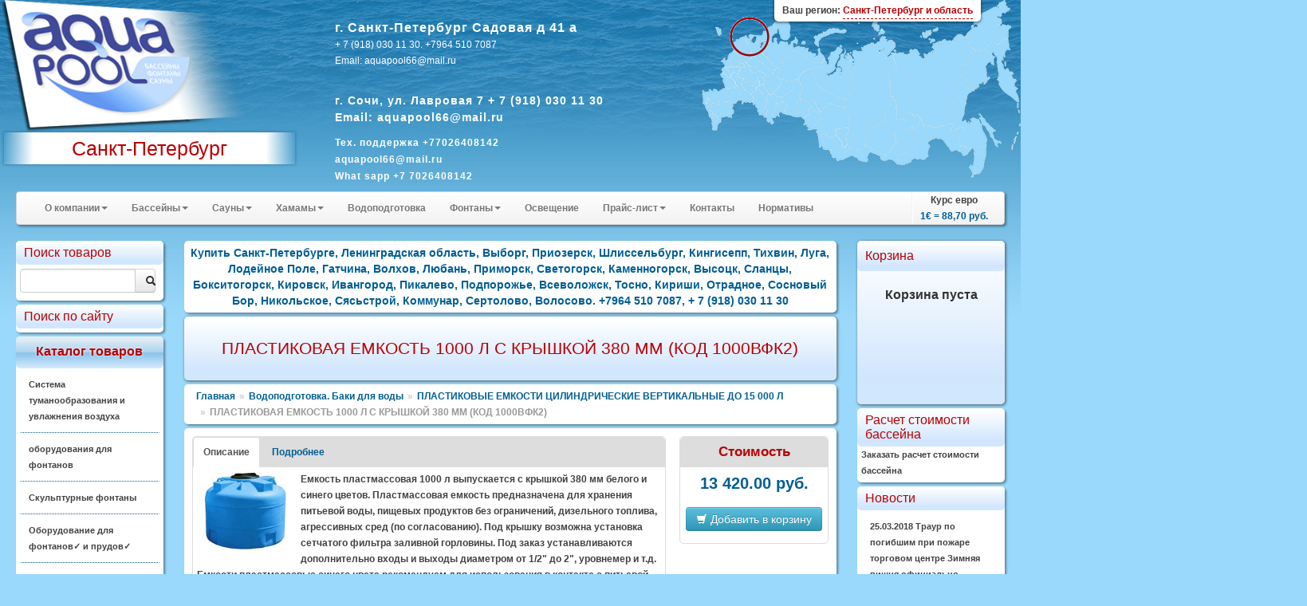

--- FILE ---
content_type: text/html; charset=windows-1251
request_url: https://aquapool98.ru/catalogue/?id=34447
body_size: 21400
content:
<!DOCTYPE HTML>
<html> 
	<head>
		<meta http-equiv="Content-Type" content="text/html; charset=windows-1251">
		<title>ПЛАСТИКОВАЯ ЕМКОСТЬ 1000 Л С КРЫШКОЙ 380 ММ (КОД 1000ВФК2) - Купить Санкт-Петербурге, Ленинградская область, Выборг, Приозерск, Шлиссельбург, Кингисепп, Тихвин, Луга, Лодейное Поле, Гатчина, Волхов, Любань, Приморск, Светогорск, Каменногорск, Высоцк, Сланцы, Бокситогорск, Кировск, Ивангород, Пикалево, Подпорожье, Всеволожск, Тосно, Кириши, Отрадное, Сосновый Бор, Никольское, Сясьстрой, Коммунар, Сертолово, Волосово.   +7964 510 7087, + 7 (918) 030 11 30</title>
		<link rel="stylesheet" href="/modules/bootstrap/css/bootstrap.css" type="text/css" />
		
		<meta name="description" content="Оптовые и розничные поставки оборудования в Санкт-Петербург и города Ленинградской области для бассейнов, аквапарков, фонтанов, саун и бань, Сборные бассейны Бассейн для дачи, Водопады и водяные пушки для Бассейна, Лестницы и поручни для бассейна, Насосы для бассейнов, Оборудование для дезинфекции Бассейнов, Противоток для Бассейна, Химия для Бассейна, Фильтровальное оборудование для бассейнов, Павильоны для бассейнов, Оборудование для фонтанов, Вертикальные теплообменники для Бассейнов, Электрические нагреватели для Бассейна. 
8 900-1999-310"/>
		<meta name="keywords" content="Оборудования для Бассейнов и саун, Химия Оптом и розницу, Сервис и поддержка Бассейна. Санкт-Петербург Ленинградская область, Выборг, Приозерск, Шлиссельбург, Кингисепп, Тихвин, Луга, Лодейное Поле, Гатчина, Волхов, Любань, Приморск, Светогорск, Каменногорск, Высоцк, Сланцы, Бокситогорск, Кировск, Ивангород, Пикалево, Подпорожье, Всеволожск, Тосно, Кириши, Отрадное, Сосновый Бор, Никольское, Сясьстрой, Коммунар, Сертолово, Волосово, Оборудование, бассейны, нагреватели, Лестницы, Насосы, Фильтры, Химия, фонтаны, поручни, очистители, басеин, бассеин, басейн, лесницы, мозайка, мазайка, мозаика, мазаика, каркасные, скимеры, горки, водопады, противотоки, альгицыд, альгицид, трамплины, ph, SPA-продукция, Дезинфекция, Композитные бассейны, Электрические каменки, Дровяные каменки, Печи-баки, Камины и каминные вставки, Оптические волокна, Коагуляция, Коагулянт, Дехлорирование воды, Паровые комнаты, кабины, Ароматизаторы для Гидромассажной ванны Сауны Хаммама Бассейна Спа и Воздуха, Префильтр, Самовсасывающий насос, Центробежный, Поручни для бассейна, Переливной лоток, Решетки, Форсунки, Донные Сливы, Водозаборы, Очистители, Робот Очиститель, Освещение, Теплообменники, нагреватель, Ультрафиолетовые и Озоновые Установки, Измерения Параметров Воды, Фотометры, Сматывающее устройство, АКВАМУЗЫКА, Противоток, Для Соревнований Стартовые тумбы, Разделитель дорожек, Прыжковые доски, Указатель поворота, Шнур с поплавками, Гидромассаж, Воздушны массажа Гейзер аеромасажные плато, Сборно Разборные, Фитинги из ПВХ, Краны и Трубы, Антискользящие покрытия для влажных зон, Пленка ПВХ, Дозирующее оборудование, Эмульсии для Парилок, Средства ухода за водой, электролиза , Роботы-очистители, Укрытия, СКИМФИЛЬТРЫ ДЛЯ НАДЗЕМНЫХ БАССЕЙНОВ, МОНОБЛОКИ, Фарфоровая плитка, Разделители дорожек, Элементы керамического панно, закладные детали, Водоподогрев, Душевые стойки, Защитные покрытия, Гидроизоляция, затирка и клей, Инфракрасные сауны, Аквапарки Оборудовния Для Аквапарков, Осушители воздуха
Espa, Harvia, Dinotec, Glong, Astral, Hayward, Fontana,
Aqua Control, Messner, Iberspa,
Trend, Seko, IML, IDEALCOVER, Oase, Bosh, Unipool, Riviera Pool,
Nordic,
PDC, Paragon, VitaSpa, Voroka, Campana, Procopi, Dolphin, Pahlen,
Swim-tec, Kripsol, OSPA, Fitstar, Etatron D.S.,
Meranus, Spec pumpen, HTH, Kaut, Aqquatix, Astralpool,
MTH, Grundfos, Behncke, Serapool, Alkorplan 2000, FlagPool, Bayrol,
CTX, Voeroka, Saunatec,
Helo ltd., Tikkurila, Sawo, Kastor, Caritti, Infradoc, БентВуд,
МАРКОПУЛ-КЕМИКЛС, PDCSPAS, Arctic Spa, Paragon, Technokolla, General Fittings, Pahlen, Tylo, Serapool, Newmat, Melspring 8 900-1999-310"/>
		<meta name="yandex-verification" content="6126a1c2070922de" />

<meta name="google-site-verification" content="iekLntWvgj_1UEZnwiPTAkVe4gKoELHiKa0oMEAqHs0" />		<link rel="stylesheet" href="/styles_new.css" type="text/css" />
		<script type="text/javascript" src="/modules/jquery/js/jquery-1.9.0.min.js"></script>
		<script type="text/javascript" src="/modules/nivo-slider/jquery.nivo.slider.pack.js"></script>
		<script type="text/javascript" src="/modules/jquery/js/jquery-ui-1.10.0.custom.min.js"></script>
		<script type="text/javascript" src="/modules/chosen/chosen.jquery.min.js"></script>
		<link type="text/css" rel="stylesheet" href="/modules/chosen/chosen.css"  />
		<script type="text/javascript" src="/modules/bootstrap/js/bootstrap.min.js"></script>
		<script type="text/javascript" src="/modules/prettyphoto/js/jquery.prettyPhoto.js"></script>
		<script type="text/javascript" src="/js/jquery.form.js"></script>
		<script type="text/javascript" src="/script.js"></script>
		<script type="text/javascript" src="https://yandex.st/share/share.js" charset="utf-8"></script>
		<script type="text/javascript">
$(document).ready(function()
{
	$(".incat").mouseover (function (){ $(this).css("background","#CFEFFF")});
	$(".incat").mouseout (function (){ $(this).css("background","#FFFFFF")});
	$(".link").mouseover (function (){ $(this).css("background","#FFFFFF")});
	$(".link").mouseout (function (){ $(this).css("background","none")});
	$(".popupsub").mouseover (function (){ $(this).css("background","#FFFFFF")});
	$(".popupsub").mouseout (function (){ $(this).css("background","none")});
	var options = { 
		target:        '#sreq' 
	}; 
	$('#send_req').submit(function() { 
		$(this).ajaxSubmit(options); 
		return false; 
	}); 
	$('#course').tooltip({"placement":"top"})
	$('.chzn-select').chosen()
	$('.converter').tooltip({"placement":"top"})
	$("a[rel^='prettyPhoto']").prettyPhoto({social_tools:""});
	$(".region").click(function(){
		$(".dim").height($(document).height());
		$(".dim").fadeIn("slow");
	});
	$(".current-address").click(function(){$("#yamap").fadeToggle("slow"); showYaMap()});		
	$(".callme").click(function(){$("#callme").fadeToggle("slow");});		
    $('#myTab a').click(function (e) 
	{
		
		$(this).tab('show');
		// e.preventDefault();
		return false;
    })
	$(".cat").mouseover(function(){
		$(this).addClass("white-highlite");
	});
	$(".cat").mouseout(function(){
		$(this).removeClass("white-highlite");
	});
	$(".position-add").click(function(){
		var id=$(this).data("id")
		var cat=$(this).data("cat")
		if ($(this).hasClass("btn-info"))
		{
			$("#basket").load("/adder.php?ART_ID="+id);
			$(".item-added").fadeIn("4000");
			$(this).text("Оформить заказ");
			$(this).removeClass("btn-info");
			$( ".cart" ).effect("highlight",  1000);
			return false;
		}
		else
		{
			location.href='/order.php?cart=1&cid='+cat;
		}
	})
});
function add(pic)
{
	  $("#basket").load("/adder.php?ART_ID="+pic);
		$("#position-"+pic).find(".label-success").fadeIn("4000");
}
function showYaMap()
{
	if ($("#ymaps-map-id_134590871047365573308").html()=="")
	{
var map = new ymaps.Map("ymaps-map-id_134590871047365573308", {center: [60.61447049999995, 56.85102817654203], zoom: 16, type: "yandex#map"});map.controls.add("zoomControl").add("mapTools").add(new ymaps.control.TypeSelector(["yandex#map", "yandex#satellite", "yandex#hybrid", "yandex#publicMap"]));map.geoObjects.add(new ymaps.Placemark([60.614471, 56.850358], {balloonContent: "Aquapool Group"}, {preset: "twirl#lightblueDotIcon"}));
}
}

</script>
		<link rel="stylesheet" href="/css/cupertino/jquery-ui-1.7.2.custom.css" type="text/css" />
		<link rel="stylesheet" href="/modules/prettyphoto/css/prettyPhoto.css" type="text/css" />
		<link rel="stylesheet" href="/modules/nivo-slider/themes/default/default.css" type="text/css" />
		<link rel="stylesheet" href="/modules/nivo-slider/nivo-slider.css" type="text/css" />
		<link rel="stylesheet" href="/styles_regions.css" type="text/css" />
    		<script type="text/javascript" src="/script.js"></script>
		
		<script type="text/javascript">$(function() {$('.map').maphilight();});</script>
		<script type="text/javascript" src="/tooltip.js"></script>

<script type="text/javascript">
</script>
	</head>
	<body>
			<div class="outer_block">
			<div class="templ_top">
				<div class="templ_bottom">
					<div class="header">
					<div class="mainlogo">
					
					<a href="/"><img class="mainlogo" src="/images/aplogo.png" /></a>
          
					<div class="cityholder">
					Санкт-Петербург					</div>
					
					</div>
					<div class="contacts">
						
							<p><strong style="font-size:16px"> г. Санкт-Петербург Садовая д 41 а </strong>  <br>
+ 7 (918) 030 11 30. +7964 510 7087<br>Email:  aquapool66@mail.ru<BR>

  </strong></span><br><p><strong style="font-size:14px"> г. Сочи, ул. Лавровая 7 
+ 7 (918) 030 11 30 <br>Email: aquapool66@mail.ru<BR>
 <p><strong style="font-size:12px">
Тех. поддержка
 +77026408142<BR>aquapool66@mail.ru</NOBR></span><BR>What sapp +7 7026408142 <BR>Skyap pogosyan1001					
					</div>
			
											     <div class="region">
								<img style="top: 21px; left: 35px; position:absolute" src="/images/ray.gif">    <div style="position:absolute; box-shadow: 0px 1px 3px 1px rgba(0, 0, 0, 0.4);   top:0; border-bottom-left-radius:5px; border-bottom-right-radius:5px; padding:3px 10px; background:#ffffff; right:50px;"><span style="font-size:12px;">Ваш регион: <span style="border-bottom:1px dashed #B80105; display:inline-block; cursor:pointer; color:#B80105">Санкт-Петербург и область</span></span></div>
   
 
                          </div> 
		
			
			
		
					</div>
					<div class="container-fluid">
						
						<div class="row-fluid">
							
							<div class="span12">
								<div class="navbar">
									<div class="navbar-inner">
										<ul class="nav">
																									<li class="dropdown">
															<a class='dropdown-toggle' data-toggle='dropdown' href="#">О компании<b class="caret"></b></a>
																<ul class="dropdown-menu">
	<li><a href="/html/?id=195" title=" О сайте"> О сайте</a></li><li><a href="/html/?id=154" title="Доставка">Доставка</a></li><li><a href="/html/?id=108" title="Подробнее о нас">Подробнее о нас</a></li><li><a href="/html/?id=105" title="Проектирование Бассейна Аквапарка">Проектирование Бассейна Аквапарка</a></li><li><a href="/html/?id=10" title="Строительство Бассейна Аквапарка">Строительство Бассейна Аквапарка</a></li><li><a href="/html/?id=88" title="Пуск в эксплуатация Бассейна">Пуск в эксплуатация Бассейна</a></li><li><a href="/html/?id=12" title="Сервис и поддержка  Бассейна">Сервис и поддержка  Бассейна</a></li><li><a href="/html/?id=13" title="Наши работы">Наши работы</a></li><li><a href="/html/?id=93" title="Развлечения и игры">Развлечения и игры</a></li><li><a href="/html/?id=28" title="Плёнка ПВХ ">Плёнка ПВХ </a></li><li><a href="/html/?id=11" title="УФ Технологий  Бассейнов">УФ Технологий  Бассейнов</a></li><li><a href="/html/?id=158" title="ПРАВИЛАМИ ПОВЕДЕНИЯ В БАССЕЙНЕ:">ПРАВИЛАМИ ПОВЕДЕНИЯ В БАССЕЙНЕ:</a></li><li><a href="/html/?id=193" title="Главная">Главная</a></li>	</ul>
															</li>
																											<li class="dropdown">
															<a class='dropdown-toggle' data-toggle='dropdown' href="#">Бассейны<b class="caret"></b></a>
																<ul class="dropdown-menu">
	<li><a href="/html/?id=194" title="Фильтровальное оборудование для бассейнов">Фильтровальное оборудование для бассейнов</a></li><li><a href="/html/?id=61" title="Химия для бассейнов">Химия для бассейнов</a></li><li><a href="/html/?id=76" title="Оборудования Общественных и Спортивных Бассейнов ">Оборудования Общественных и Спортивных Бассейнов </a></li><li><a href="/html/?id=137" title="Осушители воздуха для бассейнов Dantherm ">Осушители воздуха для бассейнов Dantherm </a></li><li><a href="/html/?id=77" title="Павильоны для бассейнов">Павильоны для бассейнов</a></li><li><a href="/html/?id=31" title="Озонаторы">Озонаторы</a></li><li><a href="/html/?id=63" title="Химия для бассейнов Маркопул">Химия для бассейнов Маркопул</a></li><li><a href="/html/?id=66" title="Плитка для Бассейнов Серапул ">Плитка для Бассейнов Серапул </a></li><li><a href="/html/?id=69" title="MAPEI  Гидроизоляция, затирка и клей ">MAPEI  Гидроизоляция, затирка и клей </a></li>	</ul>
															</li>
																											<li class="dropdown">
															<a class='dropdown-toggle' data-toggle='dropdown' href="#">Сауны<b class="caret"></b></a>
																<ul class="dropdown-menu">
	<li><a href="/html/?id=17" title="Сауны">Сауны</a></li><li><a href="/html/?id=20" title="Инфракрасные кабины ">Инфракрасные кабины </a></li><li><a href="/html/?id=79" title="Аксессуары для Инфракрасной сауны">Аксессуары для Инфракрасной сауны</a></li><li><a href="/html/?id=34" title="Tylo для Сауны">Tylo для Сауны</a></li><li><a href="/html/?id=25" title="HARVIA для Сауны">HARVIA для Сауны</a></li><li><a href="/html/?id=83" title="Оборудования Для Саун и Бань">Оборудования Для Саун и Бань</a></li><li><a href="/html/?id=26" title="Ароматизаторы ">Ароматизаторы </a></li>	</ul>
															</li>
																											<li class="dropdown">
															<a class='dropdown-toggle' data-toggle='dropdown' href="#">Хамамы<b class="caret"></b></a>
																<ul class="dropdown-menu">
	<li><a href="/html/?id=99" title="Хамамы ">Хамамы </a></li><li><a href="/html/?id=80" title="Парогенераторы Helo, Tylo, Harvia">Парогенераторы Helo, Tylo, Harvia</a></li><li><a href="/html/?id=64" title="Краны Для Турецких Бань">Краны Для Турецких Бань</a></li><li><a href="/html/?id=65" title="Курны Для Турецкой Бани">Курны Для Турецкой Бани</a></li>	</ul>
															</li>
													<li><a href='/html/?id=5'>Водоподготовка</a></li>														<li class="dropdown">
															<a class='dropdown-toggle' data-toggle='dropdown' href="#">Фонтаны<b class="caret"></b></a>
																<ul class="dropdown-menu">
	<li><a href="/html/?id=143" title="Оборудование для фонтанов">Оборудование для фонтанов</a></li><li><a href="/html/?id=175" title="Плавающие фонтаны AQUA CONTROL ">Плавающие фонтаны AQUA CONTROL </a></li><li><a href="/html/?id=176" title="Кабель для фонтанов">Кабель для фонтанов</a></li><li><a href="/html/?id=177" title="Подводные светодиодные светильники">Подводные светодиодные светильники</a></li><li><a href="/html/?id=178" title="Рекомендации при проектировании и строительстве фонтана.">Рекомендации при проектировании и строительстве фонтана.</a></li><li><a href="/html/?id=179" title="Выбор насоса для фонтана">Выбор насоса для фонтана</a></li><li><a href="/html/?id=180" title="Выбор параметров кабеля для фонтана">Выбор параметров кабеля для фонтана</a></li><li><a href="/html/?id=181" title="Выбор параметров водопада">Выбор параметров водопада</a></li>	</ul>
															</li>
													<li><a href='/html/?id=169'>Освещение</a></li>														<li class="dropdown">
															<a class='dropdown-toggle' data-toggle='dropdown' href="#">Прайс-лист<b class="caret"></b></a>
																<ul class="dropdown-menu">
	<li><a href="/html/?id=56" title="Каталог">Каталог</a></li><li><a href="/html/?id=57" title="Прайс 2">Прайс 2</a></li><li><a href="/html/?id=29" title="Прайс-листы">Прайс-листы</a></li><li><a href="/html/?id=139" title="Инструкции">Инструкции</a></li><li><a href="/html/?id=6" title="Каталог ASTRAL 2011 ">Каталог ASTRAL 2011 </a></li><li><a href="/html/?id=168" title="Оборудование для бассейнов Aquapool Group">Оборудование для бассейнов Aquapool Group</a></li>	</ul>
															</li>
													<li><a href='/html/?contacts'>Контакты</a></li><li><a href='/html/?cid=15'>Нормативы</a></li>										</ul>
										<ul class="nav pull-right">
											<li class="divider-vertical"></li>
											<li style="text-align:center">Курс евро<br><strong id="course" title="Курс ЦБ РФ на 06.12.2025">1&euro; = 88,70 руб.</strong></li>
										</ul>
									</div>
								</div>
							</div>
						</div>
					<div class="row-fluid">
					<div class="span2">
						<div class="inner-box cat">
							
								<div class="top_zag">Поиск товаров</div>
								<div class="input-append" style="overflow:hidden; margin-top:5px;">
								<form action="/catalogue">
<input class="span10" name="query" style="float:left" id="appendedInputButtons" value="" type="text"><button class="btn span2" type="submit"><i class="icon-search"></i></button></form>
</div>
						</div>		
						<div class="inner-box cat">
							
							<div class="top_zag">Поиск по сайту</div>
							<div class="yandexform" onclick="return {type: 3, logo: 'rb', arrow: true, webopt: false, websearch: false, bg: '#FFFFFF', fg: '#000000', fontsize: 12, suggest: true, site_suggest: true, encoding: '', language: 'ru'}"><form action="http://aquapool98.ru/catalogue/" method="get"><input type="hidden" name="searchid" value=""/><input name="text"/><input type="submit" value="Найти"/></form></div><script type="text/javascript" src="https://site.yandex.net/load/form/1/form.js" charset="utf-8"></script>
						</div>
						<div class="inner-box cat high">
							<div class="top_zag">Каталог товаров</div>
							
								<p class='incat ' ><a href="/catalogue/?cid=37190">Система туманообразования и увлажнения воздуха</a></p><p class='incat ' ><a href="/catalogue/?cid=36511">оборудования для фонтанов </a></p><p class='incat ' ><a href="/catalogue/?cid=35852">Скульптурные фонтаны</a></p><p class='incat ' ><a href="/catalogue/?cid=14535">Оборудование для фонтанов&#10003; и прудов&#10003;</a></p><p class='incat ' ><a href="/catalogue/?cid=650">Оборудование для бассейнов &#10003;</a></p><p class='incat ' ><a href="/catalogue/?cid=5000">Химия для бассейнов Маркопул &#10003;</a></p><p class='incat ' ><a href="/catalogue/?cid=3800">Химия для бассейнов CTX</a></p><p class='incat ' ><a href="/catalogue/?cid=4">Химия для бассейнов hth &#10003;</a></p><p class='incat ' ><a href="/catalogue/?cid=34334">СПА  SPA  БАССЕЙН ДЖАКУЗИ</a></p><p class='incat ' ><a href="/catalogue/?cid=1690">Оборудование для бассейнов Dinotec</a></p><p class='incat ' ><a href="/catalogue/?cid=2069">Оборудование  для бассейнов ASTRAL</a></p><p class='incat ' ><a href="/catalogue/?cid=24152">Сборно разборные бассейны Summer&#10003; и  Azuro&#10003;</a></p><p class='incat ' ><a href="/catalogue/?cid=12720">Оборудование для Бассейнов ESPA</a></p><p class='incat ' ><a href="/catalogue/?cid=7401">Дозирующие  Оборудование SEKO</a></p><p class='incat ' ><a href="/catalogue/?cid=14045">Дозирующие Оборудование ETATRON D S &#10003;</a></p><p class='incat ' ><a href="/catalogue/?cid=25743">Химия для бассейнов OCEDIS</a></p><p class='incat ' ><a href="/catalogue/?cid=32327">Оборудование озонирование воды и воздуха </a></p><p class='incat ' ><a href="/catalogue/?cid=14447">Оборудование Бассейнов FIBERPOOL Glong и Pool King</a></p><p class='incat ' ><a href="/catalogue/?cid=13094">Павильоны для бассейнов</a></p><p class='incat ' ><a href="/catalogue/?cid=24192">Химия для бассейнов ASTRAL</a></p><p class='incat ' ><a href="/catalogue/?cid=12939">Оборудование Общественных Спортивных Бассейнов &#10003;</a></p><p class='incat ' ><a href="/catalogue/?cid=14751">Оборудование для Бассейнов Peraqua Hayward Pahlen Saci MTH Speck MMC Flexinox Tector CCEI  Van Erp OSF Triogen Astore AllFit   Xenozone  Аквасектор </a></p><p class='incat ' ><a href="/catalogue/?cid=13176">Водоподготовка. Баки для воды</a></p><p class='incat ' ><a href="/catalogue/?cid=16073">Оборудование для бассейнов Маркопул</a></p><p class='incat ' ><a href="/catalogue/?cid=35208">Оборудование для физиотерапии и реабилитации Гидротерапия</a></p><p class='incat ' ><a href="/catalogue/?cid=16449">Химия для бассейнов bayrol</a></p><p class='incat ' ><a href="/catalogue/?cid=26702">Композитные бассейны</a></p><p class='incat ' ><a href="/catalogue/?cid=13421">Плёнка для Бассейна &#10003;  ПВХ</a></p><p class='incat ' ><a href="/catalogue/?cid=15351">Оборудование для саун Helo</a></p><p class='incat ' ><a href="/catalogue/?cid=7139">MAPEI   КТТРОН  Гидроизоляция и защиты бетонна, затирка и клей </a></p><p class='incat ' ><a href="/catalogue/?cid=34314">Осушители  воздуха  DanVex </a></p><p class='incat ' ><a href="/catalogue/?cid=30786">Оборудование для саун SAWO</a></p><p class='incat ' ><a href="/catalogue/?cid=646">Оборудование для саун TYLO </a></p><p class='incat ' ><a href="/catalogue/?cid=12679">Оборудование для хамамов </a></p><p class='incat ' ><a href="/catalogue/?cid=33974">Оборудование для Wellness и SPA центров</a></p><p class='incat ' ><a href="/catalogue/?cid=35740">Хронометраж для спорта, судейские системы, таймеры, табло, видео-экраны.</a></p><p class='incat ' ><a href="/catalogue/?cid=28570">Мозайка, плитка Бассейнов</a></p><p class='incat ' ><a href="/catalogue/?cid=13120">Инфракрасные сауны </a></p><p class='incat ' ><a href="/catalogue/?cid=20">Оборудование для саун Harvia Харвия </a></p><p class='incat ' ><a href="/catalogue/?cid=13131">Оборудование Для Саун и Бань</a></p><p class='incat ' ><a href="/catalogue/?cid=22817">Осушители воздуха для бассейнов Dantherm</a></p><p class='incat last' ><a href="/catalogue/?cid=195">Освещение для бассейнов и саун</a></p>					  
							</div>
						<div class="inner-box cat">
							<div class="top_zag">Скачать</div>
							<img src="/images/pdf.png" width="50" height="52" align="left" alt="pdf" />
							<a href="/html/?id=56">Каталоги</a><br />
							<a href="/html/?id=57">Прайсы</a><br />
							<a href="/smeta.php">Расчет бассейна</a>
						</div>
					
							<div class="inner-box cat">
								<div class="top_zag">Новое</div>
																<p class='incat'><a href='/catalogue/?id=37487'>Теплообменник  126кВт Max Dapra D-KWT-AISI 105 корпус пластик гофр. спираль н/с (100804)</a></p><p class='incat'><a href='/catalogue/?id=37486'>Теплообменник   91кВт Max Dapra D-KWT-AISI 85 корпус пластик гофр.спираль н/с (100803)</a></p><p class='incat'><a href='/catalogue/?id=37485'>Теплообменник   84кВт Max Dapra D-TWT 65 корпус титан спираль титан (100137)</a></p><p class='incat'><a href='/catalogue/?id=37484'>Теплообменник   84кВт Max Dapra D-HWT 65 корпус н/с спираль н/с AISI 316 (100102)</a></p><p class='incat'><a href='/catalogue/?id=37483'>Теплообменник   63кВт Max Dapra D-HWT 54 корпус н/с спираль н/с AISI 316 (100121)</a></p><p class='incat'><a href='/catalogue/?id=37482'>Теплообменник   46кВт Max Dapra D-KWT-AISI 45 корпус пластик гофр.спираль н/с (100802)</a></p><p class='incat'><a href='/catalogue/?id=37481'>Теплообменник   42кВт Max Dapra D-HWT 35 корпус н/с спираль н/с AISI 316 (100101)</a></p><p class='incat'><a href='/catalogue/?id=37480'>Теплообменник   28кВт Max Dapra D-HWT 24 корпус н/с спираль н/с AISI 316 (100125)</a></p><p class='incat'><a href='/catalogue/?id=37479'>Теплообменник   25кВт Max Dapra D-KWT-AISI 25 корпус пластик гофр.спираль н/с (100801)</a></p><p class='incat'><a href='/catalogue/?id=37478'>Теплообменник   14кВт Max Dapra D-HWT 12 корпус н/с спираль н/с AISI 316 (100119)</a></p><p class='incat'><a href='/catalogue/?id=37477'>Вентиль Gemas 6-позиционный боковой 2 1/2" (022130001)</a></p><p class='incat'><a href='/catalogue/?id=37476'>Вентиль Gemas 6-позиционный боковой 1 1/ 2" (02400T)</a></p><p class='incat'><a href='/catalogue/?id=37475'>Стойки указателей фальстарта Gemas H=1,8м D=42мм (2шт.) AISI 304 +шнур+поплавки (басс. 25м) (14322)</a></p><p class='incat'><a href='/catalogue/?id=37474'>Стойки указателей поворота Gemas H=1,8м D=42мм (2шт.) AISI 304 +шнур+флажки (басс. 25м) (14312)</a></p><p class='incat'><a href='/catalogue/?id=37473'>Стойка крепления разделительных дорожек Gemas AISI 304 (14620)</a></p><p class='incat'><a href='/catalogue/?id=37472'>Стартовая тумба Gemas H=700мм AISI 304 (14121)</a></p><p class='incat'><a href='/catalogue/?id=37471'>Стартовая тумба Gemas H=700мм AISI 304 (14111)</a></p><p class='incat'><a href='/catalogue/?id=37470'>Разделитель дорожек Gemas МОСКВА 50м (14532)</a></p><p class='incat'><a href='/catalogue/?id=37469'>Разделитель дорожек Gemas МОСКВА 25м Gemas (14531)</a></p><p class='incat'><a href='/catalogue/?id=12377'>Горизонтальное анкерное крепление Арт.: 40566</a></p>								<br />
								<a href="/catalogue?allnew">все обновления</a>
							</div>
					 
						<div class="inner-box">
							<h1>Для саун и бань </h1>
<p>Предлагаемое нами оборудование для саун сохраняет основные элементы природы – огонь, дерево, камень и вода – объединяются для создания гармонии покоя, продления молодости и сохранения здоровья. Мы поставляем Оборудование для саун и бань от ведущих мировых производителей: <a href="http://aquapoolrus.ru/catalogue/?cid=20">Harvia</a>, <a href="http://aquapoolrus.ru/catalogue/?cid=646">TYLO</a>, <a href="http://aquapoolrus.ru/catalogue/?cid=15351">Helo</a>. <a href="http://aquapoolrus.ru/catalogue/?cid=195">Освещение для бассейнов и саун</a>, <a href="http://aquapoolrus.ru/catalogue/?cid=16448">ароматизаторы</a> и аксессуары. Для городских условий: <a href="http://aquapoolrus.ru/catalogue/?cid=13120">Инфракрасные сауны</a>, <a href="http://aquapoolrus.ru/catalogue/?cid=13145">Парогенераторы</a>, <a href="http://aquapoolrus.ru/catalogue/?cid=24">компактные сауны</a>.</p>
<ul>
  <li><a href="http://aquapoolrus.ru/catalogue/?cid=14212">Душевые кабины Гидромассажные стойки</a></li>
  <li><a href="http://aquapoolrus.ru/catalogue/?cid=649">Паровые комнаты</a></li>
  <li><a href="http://aquapoolrus.ru/catalogue/?cid=14214">Панели управления для Парогенератора TYLO</a></li>
  <li> <a href="http://aquapoolrus.ru/catalogue/?cid=16702">Устройство ароматизации</a> </li>
  <li><a href="http://aquapoolrus.ru/catalogue/?cid=14208">Аксессуары для Саун</a></li>
  <li><a href="http://aquapoolrus.ru/catalogue/?cid=14213">Парогенераторы TYLO</a></li>
  <li><a href="http://aquapoolrus.ru/catalogue/?cid=14215">Паровые кабины</a></li>
  <li><a href="http://aquapoolrus.ru/catalogue/?cid=14211">Панели управления для Нагревателей Блоки управления</a></li>
  <li><a href="http://aquapoolrus.ru/catalogue/?cid=16286">Ароматизаторы для Гидромассажной ванны Сауны Хаммама Бассейна Спа и Воздуха</a></li>
  <li><a href="http://aquapoolrus.ru/catalogue/?cid=14207">Сауны Люкс</a></li>
  <li><a href="http://aquapoolrus.ru/catalogue/?cid=14209">Дверь для сауны Стеклянная секция</a></li>
  <li><a href="http://aquapoolrus.ru/catalogue/?cid=14210">Электрические каменки Нагреватели для Саун</a></li>

  <li><a href="http://aquapoolrus.ru/catalogue/?cid=15361">Электрические каменки HELO</a></li>
  <li><a href="http://aquapoolrus.ru/catalogue/?cid=24051">Дровяные печи HELO</a></li>
  <li><a href="http://aquapoolrus.ru/catalogue/?cid=24067">Инфракрасные кабины HELO</a></li>
  <li><a href="http://aquapoolrus.ru/catalogue/?cid=24074">Парогенераторы HELO</a></li>
  <li><a href="http://aquapoolrus.ru/catalogue/?cid=24121">Пульты управления для электрических печей HELO</a></li>

  <li><a href="http://aquapoolrus.ru/catalogue/?cid=21">Электрические каменки Нагреватели для Саун</a></li>
  <li><a href="http://aquapoolrus.ru/catalogue/?cid=22">Блоки управления</a></li>
  <li><a href="http://aquapoolrus.ru/catalogue/?cid=23">Дровяные каменки</a></li>
  <li><a href="http://aquapoolrus.ru/catalogue/?cid=24">Сауны</a></li>
  <li><a href="http://aquapoolrus.ru/catalogue/?cid=25">Печи-баки</a></li>
  <li><a href="http://aquapoolrus.ru/catalogue/?cid=26">Водонагреватели</a></li>
  <li><a href="http://aquapoolrus.ru/catalogue/?cid=27">Камины и каминные вставки</a></li>
  <li><a href="http://aquapoolrus.ru/catalogue/?cid=28">Камины-сердцевины</a></li>
  <li><a href="http://aquapoolrus.ru/catalogue/?cid=29">Плита-камин</a></li>
  <li><a href="http://aquapoolrus.ru/catalogue/?cid=30">Аксессуары для сауны</a></li>
  <li><a href="http://aquapoolrus.ru/catalogue/?cid=31">Другие товары</a></li>
</ul>
<p>&nbsp;</p>
						</div>
					</div>
						<div class="span8 centralCol">
							<div class="blue_text">
		<div class="inner-box">
			Купить Санкт-Петербурге, Ленинградская область, Выборг, Приозерск, Шлиссельбург, Кингисепп, Тихвин, Луга, Лодейное Поле, Гатчина, Волхов, Любань, Приморск, Светогорск, Каменногорск, Высоцк, Сланцы, Бокситогорск, Кировск, Ивангород, Пикалево, Подпорожье, Всеволожск, Тосно, Кириши, Отрадное, Сосновый Бор, Никольское, Сясьстрой, Коммунар, Сертолово, Волосово.   +7964 510 7087, + 7 (918) 030 11 30<br/>
			
		</div>
	</div>

		<div class="inner-box zag">
			<h1 class="">ПЛАСТИКОВАЯ ЕМКОСТЬ 1000 Л С КРЫШКОЙ 380 ММ (КОД 1000ВФК2)</h1>
		</div>

	<ul class="breadcrumb inner-box" style="padding:5px 15px"><li><a href="/">Главная</a></li><li><span class='divider'>&raquo;</span><a href='/catalogue/?cid=13176'>Водоподготовка. Баки для воды</a></li><li><span class='divider'>&raquo;</span><a href='/catalogue/?cid=34439'>ПЛАСТИКОВЫЕ ЕМКОСТИ ЦИЛИНДРИЧЕСКИЕ ВЕРТИКАЛЬНЫЕ ДО 15 000 Л</a></li><li class='active'><span class='divider'>&raquo;</span>ПЛАСТИКОВАЯ ЕМКОСТЬ 1000 Л С КРЫШКОЙ 380 ММ (КОД 1000ВФК2)</li></ul>				<div class="inner-box" style="padding:10px;">
				<div class="row-fluid">
	<div class="span9">
	<div class="tabbable" style="border:1px solid #ddd; border-radius:5px">
		<ul class="nav nav-tabs" style="background:#DDD; border-radius:5px 5px 0 0" id="myTab">
			<li class="active"><a href="#small">Описание</a></li>
			<li><a href="#full">Подробнее</a></li>
						<!--li><a href="#docs">Документация</a></li!-->
					</ul>
		 
		<div class="tab-content" style="padding:5px">
		<div class="tab-pane active" id="small">
		 
	   
					
					<a href="/catalogue/images/large_21432.jpg" alt="ПЛАСТИКОВАЯ ЕМКОСТЬ 1000 Л С КРЫШКОЙ 380 ММ (КОД 1000ВФК2)" rel="prettyphoto" title="ПЛАСТИКОВАЯ ЕМКОСТЬ 1000 Л С КРЫШКОЙ 380 ММ (КОД 1000ВФК2)"><img src="/catalogue/images/small_21432.jpg" alt="ПЛАСТИКОВАЯ ЕМКОСТЬ 1000 Л С КРЫШКОЙ 380 ММ (КОД 1000ВФК2)" title="ПЛАСТИКОВАЯ ЕМКОСТЬ 1000 Л С КРЫШКОЙ 380 ММ (КОД 1000ВФК2)" style="margin:0 10px 10px 0; float:left"></a>Емкость пластмассовая 1000 л выпускается с крышкой 380 мм белого и синего цветов. Пластмассовая емкость предназначена для хранения питьевой воды, пищевых продуктов без ограничений, дизельного топлива, агрессивных сред (по согласованию). Под крышку возможна установка сетчатого фильтра заливной горловины. Под заказ устанавливаются дополнительно входы и выходы диаметром от 1/2" до 2", уровнемер и т.д. Емкости пластмассовые синего цвета рекомендуем для использования в контакте с питьевой водой. <br /><br />  <strong>Производитель:</strong> не указан					</div>
		<div class="tab-pane" id="full"><a href="/catalogue/images/large_21432.jpg" alt="ПЛАСТИКОВАЯ ЕМКОСТЬ 1000 Л С КРЫШКОЙ 380 ММ (КОД 1000ВФК2)" rel="prettyphoto" title="ПЛАСТИКОВАЯ ЕМКОСТЬ 1000 Л С КРЫШКОЙ 380 ММ (КОД 1000ВФК2)"><img src="/catalogue/images/small_21432.jpg" alt="ПЛАСТИКОВАЯ ЕМКОСТЬ 1000 Л С КРЫШКОЙ 380 ММ (КОД 1000ВФК2)" title="ПЛАСТИКОВАЯ ЕМКОСТЬ 1000 Л С КРЫШКОЙ 380 ММ (КОД 1000ВФК2)" style="margin:0 10px 10px 0; float:left"></a><p>
	ПЛАСТИКОВАЯ ЕМКОСТЬ 1000 Л С КРЫШКОЙ 380 ММ (КОД 1000ВФК2)</p>
<p>
	Емкость пластмассовая 1000 л выпускается с крышкой 380 мм белого и синего цветов. Пластмассовая емкость предназначена для хранения питьевой воды, пищевых продуктов без ограничений, дизельного топлива, агрессивных сред (по согласованию). Под крышку возможна установка сетчатого фильтра заливной горловины. Под заказ устанавливаются дополнительно входы и выходы диаметром от 1/2&quot; до 2&quot;, уровнемер и т.д. Емкости пластмассовые синего цвета рекомендуем для использования в контакте с питьевой водой.&nbsp;</p>
<table border="0" cellpadding="0" cellspacing="0" class="g-table" style="empty-cells: show; font-family: Verdana, Arial, Helvetica, sans-serif;" width="100%">
	<tbody>
		<tr bgcolor="#FFFFFF">
			<td style="font-size: 7.5pt; height: 28px; padding: 4px 8px; border-right-width: 2px; border-right-style: solid; border-right-color: white;" width="65%">
				Код товара</td>
			<td style="font-size: 7.5pt; height: 28px; padding: 4px 8px; border-right-width: 2px; border-right-style: solid; border-right-color: white;" width="35%">
				<b>1000ВФК2</b></td>
		</tr>
		<tr>
			<td class="border" colspan="2" style="font-size: 7.5pt; padding: 0px; height: 1px; border-right-width: 2px; border-right-style: solid; border-right-color: white; background: url(&quot;/img/s_bg3_1.gif&quot;);">
				<img height="3" src="http://www.anion-msk.ru/img/spacer.gif" width="1" /></td>
		</tr>
		<tr bgcolor="#F5F9FB">
			<td style="font-size: 7.5pt; height: 28px; padding: 4px 8px; border-right-width: 2px; border-right-style: solid; border-right-color: white;" width="65%">
				Полный объем, л</td>
			<td style="font-size: 7.5pt; height: 28px; padding: 4px 8px; border-right-width: 2px; border-right-style: solid; border-right-color: white;" width="35%">
				<b>1100</b></td>
		</tr>
		<tr>
			<td class="border" colspan="2" style="font-size: 7.5pt; padding: 0px; height: 1px; border-right-width: 2px; border-right-style: solid; border-right-color: white; background: url(&quot;/img/s_bg3_1.gif&quot;);">
				<img height="3" src="http://www.anion-msk.ru/img/spacer.gif" width="1" /></td>
		</tr>
		<tr bgcolor="#FFFFFF">
			<td style="font-size: 7.5pt; height: 28px; padding: 4px 8px; border-right-width: 2px; border-right-style: solid; border-right-color: white;" width="65%">
				Диаметр, мм</td>
			<td style="font-size: 7.5pt; height: 28px; padding: 4px 8px; border-right-width: 2px; border-right-style: solid; border-right-color: white;" width="35%">
				<b>1300</b></td>
		</tr>
		<tr>
			<td class="border" colspan="2" style="font-size: 7.5pt; padding: 0px; height: 1px; border-right-width: 2px; border-right-style: solid; border-right-color: white; background: url(&quot;/img/s_bg3_1.gif&quot;);">
				<img height="3" src="http://www.anion-msk.ru/img/spacer.gif" width="1" /></td>
		</tr>
		<tr bgcolor="#F5F9FB">
			<td style="font-size: 7.5pt; height: 28px; padding: 4px 8px; border-right-width: 2px; border-right-style: solid; border-right-color: white;" width="65%">
				Высота, мм</td>
			<td style="font-size: 7.5pt; height: 28px; padding: 4px 8px; border-right-width: 2px; border-right-style: solid; border-right-color: white;" width="35%">
				<b>1010</b></td>
		</tr>
		<tr>
			<td class="border" colspan="2" style="font-size: 7.5pt; padding: 0px; height: 1px; border-right-width: 2px; border-right-style: solid; border-right-color: white; background: url(&quot;/img/s_bg3_1.gif&quot;);">
				<img height="3" src="http://www.anion-msk.ru/img/spacer.gif" width="1" /></td>
		</tr>
		<tr bgcolor="#FFFFFF">
			<td style="font-size: 7.5pt; height: 28px; padding: 4px 8px; border-right-width: 2px; border-right-style: solid; border-right-color: white;" width="65%">
				Диаметр крышки, мм</td>
			<td style="font-size: 7.5pt; height: 28px; padding: 4px 8px; border-right-width: 2px; border-right-style: solid; border-right-color: white;" width="35%">
				<b>380</b></td>
		</tr>
	</tbody>
</table>
<p>
	&nbsp;</p>
</div>
				<!--div class="tab-pane" id="docs">...</div-->
				</div> 
		</div> 
		
								
	<div class="yashare-auto-init" data-yashareL10n="ru" data-yashareType="link" data-yashareQuickServices="yaru,vkontakte,facebook,twitter,odnoklassniki,moimir,gplus"></div> 
		</div> 
		<div class="span3" style="border:1px solid #ddd; border-radius:5px"><div>
		<div style="background: none repeat scroll 0 0 #DDDDDD; border-radius: 5px 5px 0 0; text-align:center; padding:9px; font-size:17px; color:#B80105; margin-bottom:10px">Стоимость</div>
		<div class="price_p" style="float:none; margin:auto; text-align:center; padding-bottom:15px">13 420.00 руб.<br><br>
									<button class='btn btn-info position-add' style='margin:auto' data-id='34447' data-cat='34439'><i class='icon-shopping-cart icon-white'></i> Добавить в корзину</button>
									<p class='label label-success item-added' style='display:none'><i class='icon-ok icon-white'></i> товар добавлен в корзину</p></div>
		</div> 



		
		</div> 
		</div> </div> 
		<div class="inner-box">
		<div class="row-fluid">
									<div class="span12">
										<h3 style="color: blue; text-align: center;">
	<!--?$WIDGET$('2','20')?-->У нас Вы можете заказать<span style="color:#ff0000;"> <strong><a href='http://aquapool98.ru/catalogue/?id=34447'>ПЛАСТИКОВАЯ ЕМКОСТЬ 1000 Л С КРЫШКОЙ 380 ММ (КОД 1000ВФК2)</a></strong></span>, для этого Вы можете воспользоваться <strong>формой электронного заказа на сайте</strong>, либо связаться с нашими сотрудниками по телефонам&nbsp;+ 7 (918) 030 11 30. +7964 510 7087</h3>
<div class="container-fluid" style="margin: auto; padding: 0px 20px; min-width: 1200px; max-width: 1600px;">
	<div class="row-fluid" style="margin: 0px; padding: 0px; width: 1383px;">
		<div class="span8 centralCol" style="margin: 0px 0px 0px 29.4219px; padding: 0px; min-height: 30px; width: 912.188px; box-sizing: border-box;">
			<div class="inner-box" style="margin: 0px 0px 5px; padding: 5px; border-radius: 5px; position: relative; box-shadow: rgba(0, 0, 0, 0.4) 2px 2px 3px 0px;">
				<div class="row-fluid" style="margin: 0px; padding: 0px; width: 902.188px;">
					<div class="span12" style="margin: 0px; padding: 0px; min-height: 30px; width: 902.188px; box-sizing: border-box;">
						<p style="margin: 10px 0px; padding: 0px;">
							<strong style="margin: 0px; padding: 0px; color: rgb(66, 66, 66); font-family: Arial, Helvetica, sans-serif; line-height: 20px; background-color: rgb(154, 217, 251);"><strong style="margin: 0px; padding: 0px;"><span style="margin: 0px; padding: 0px; color: rgb(0, 0, 255);"><span style="margin: 0px; padding: 0px; text-align: justify;"><span style="background-color:#ffffff;">Наш сайт представляет Вам возможность&nbsp;</span></span></span><b style="margin: 0px; padding: 0px; text-align: justify;"><span style="margin: 0px; padding: 0px; color: rgb(0, 0, 255);"><span style="background-color:#ffffff;">сделать</span></span><span style="background-color:#ffffff;">&nbsp;</span><u style="margin: 0px; padding: 0px;"><a href="/smeta.php" style="margin: 0px; padding: 0px; color: rgb(1, 94, 147); text-decoration: none;"><span style="margin: 0px; padding: 0px; color: rgb(255, 0, 0);"><span style="background-color:#ffffff;">Заказ на расчет сметы для вашего бассейна фонтана и саун!</span></span></a></u></b></strong></strong></p>
					</div>
				</div>
			</div>
		</div>
	</div>
</div>
<p>
	<span style="color:#0000cd;"><strong><span style="font-size:16px;">г. Санкт-Петербург ул.&nbsp;</span></strong></span><strong style="color: rgb(0, 0, 205);"><span style="font-size:16px;">Садовая, 41, а&nbsp; &nbsp; &nbsp; &nbsp; &nbsp; &nbsp; &nbsp; &nbsp; &nbsp; &nbsp;Режим работы с 10 00 до 18 00 сб. вс .выходной</span></strong></p>
<p>
	<span style="color:#0000cd;"><strong>Тел.&nbsp;<span style="font-size:16px;">&nbsp;</span></strong></span><span style="color:#0000cd;"><strong><span style="font-size:16px;">+7950 190 15 79. +7964 510 7087</span></strong></span>&nbsp;<strong style="font-size: 16px; color: rgb(0, 0, 205);">&nbsp;aquapool66@mail.ru</strong></p>
<p>
	<font color="#0000cd"><span style="font-size: 16px;"><b>Офис&nbsp;</b></span></font><font color="#0000cd"><span style="font-size: 16px;"><b>Астана&nbsp;</b></span></font><strong><span style="color: rgb(0, 0, 205);"><span style="font-size: 16px;">&#8203;Улица Каныш Сатпаев, 20</span></span></strong></p>
<p>
	<strong><span style="color: rgb(0, 0, 205);"><span style="font-size: 16px;">тел&nbsp;+7 702 640 8142, &#8203;+7 701 952 0952&nbsp;</span></span></strong></p>
<p>
	<span style="color: rgb(0, 0, 205);"><span style="font-size: 16px;"><strong>pogosan100@yandex.ru&nbsp;</strong></span></span><strong><span style="font-size: 16px;"><a href="https://aquapool-astana.kz/"><span style="color: rgb(0, 0, 205);">aquapool-astana.kz</span></a></span></strong></p>
<p>
	<strong><a a="" br="" href="mailto: aquapool66@mail.ru" span=""><span style="color: rgb(0, 0, 205);">Оборудование для бассейнов магазин&nbsp; &nbsp;интернет-магазин</span></a></strong></p>
<p>
	<span style="color: rgb(0, 0, 128);"><strong style="font-size: 16px;">Офис в Москве тел:</strong></span><span style="color:#000080;"><strong><span style="font-size:16px;">&nbsp;+ 7 (918) 030 11 30</span><strong style="font-size: 16px;"><span style="font-size:16px;">.</span></strong></strong></span><span style="color: rgb(0, 0, 128);"><strong style="font-size: 16px;"> +7964 510 7087</strong></span><span style="color: rgb(0, 0, 128);"><strong style="font-size: 16px;">&nbsp;</strong></span><strong style="font-size: 16px;">&nbsp;</strong><a href="http://aquapoolmsk.ru"><span style="color: rgb(0, 0, 128);"><strong style="font-size: 16px;">www.aquapoolrus.ru</strong><strong style="font-size: 16px;">&nbsp;&nbsp;</strong></span></a></p>
<p>
	<strong style="font-size: 18px;"><span style="color: rgb(0, 0, 205);">г. Сочи, ул. Лавровая 7&nbsp;</span></strong></p>
<div>
	<strong><span style="font-size: 16px;"><span style="color: rgb(0, 0, 205);">+ 7 (918) 030 11 30 - Телефон магазина&nbsp;</span></span></strong></div>
<div>
	<strong><span style="font-size: 16px;"><span style="color: rgb(0, 0, 205);">+ 7 (967) 648 72 22 - (ген. дир)&nbsp;</span></span></strong></div>
<div>
	<strong><span style="font-size: 16px;"><span style="color: rgb(0, 0, 205);">info@sbk.group - общая почта&nbsp;</span></span></strong></div>
<div>
	<strong><span style="font-size: 16px;"><span style="color: rgb(0, 0, 205);">mdu@sbk. group - моя почта</span></span></strong></div>
<div>
	<span style="font-size: 14px;"><strong><span style="color: rgb(0, 0, 205);">https://aquapoollsochi.ru/</span></strong></span></div>
<p>
	<span style="color: rgb(0, 0, 205);"><span style="font-size: 16px;"><strong>Тех подержка&nbsp;</strong></span></span><span style="color: rgb(0, 0, 205);"><span style="font-size: 16px;"><strong>+ 7 918 030 11 30&nbsp;</strong></span></span><span style="color: rgb(0, 0, 205);"><span style="font-size: 16px;"><strong>. +7964 510 7087</strong></span></span><br />
	<span style="color: rgb(0, 0, 205);"><span style="font-size: 16px;"><strong>aquapool66@mail.ru<br />
	Skype pogosyan1001<br />
	What sapp +77026408142&nbsp;</strong></span></span><strong style="text-align: center;"><a href="http://aquapoolmsk.ru" target="_top"><span style="color:#0000ff;">http://poolaqua.ru</span></a></strong></p>
<p style="text-align: center;">
	<strong><a href="http://www.masterural.ru/catalog/catalog_setup.exe">Скачать полный каталог продукции</a></strong></p>
<h2 style="margin: 0px; padding: 0px; color: rgb(66, 66, 66); font-family: Arial, Helvetica, sans-serif; text-align: center; ">
	<span style="margin: 0px; padding: 0px; color: rgb(0, 0, 255); ">купить,&nbsp;цены,&nbsp;магазин,&nbsp;продажа,&nbsp;оптом&nbsp;</span></h2>
<p style="text-align: center;">
	<span style="margin: 0px; padding: 0px; color: rgb(0, 0, 255); ">Выборг, Приозерск, Шлиссельбург, Кингисепп, Тихвин, Луга, Лодейное Поле, Гатчина, Волхов, Любань, Приморск, Светогорск, Каменногорск, Высоцк, Сланцы, Бокситогорск, Кировск, Ивангород, Пикалево, Подпорожье, Всеволожск, Тосно, Кириши, Отрадное, Сосновый Бор, Никольское, Сясьстрой, Коммунар, Сертолово, Волосово.</span></p>
									</div>
								</div>
								</div>
		
								</div>
					
					
				<div class="span2">  
								<div class="cart">
							<div class="top_zag">Корзина</div>
								<div id="basket">
								<p align='center'>Корзина пуста</p>								</div>
				</div>
										<div class="inner-box cat">
							<div class="top_zag">Расчет стоимости бассейна</div>
							<a href="/smeta.php">Заказать расчет стоимости бассейна</a>
						</div>
														<div class="inner-box cat">
						<div class="top_zag">Новости</div>
						<p class="incat"><a href="/news/?id=188">25.03.2018 <strong>Траур по погибшим при пожаре торговом центре  Зимняя вишня  официально объявлен в Кузбассе.  ГК Аквапул выражает соболезнования родным и близким погибших.</strong></a></p><p class="incat"><a href="/news/?id=182">19.12.2017 <strong>С Днем святого Николая Чудотворца! Всех со светлым праздником</strong></a></p><p class="incat"><a href="/news/?id=170">21.04.2017 <strong>Линейка 2017 Camylle ароматов, сделанных из эфирных масел для саун, паровых, гидромассажных ванн и спа.</strong></a></p><p class="incat"><a href="/news/?id=114">05.02.2015 <strong>XIX Международная Выставка Aqua-Therm Moscow 2015</strong></a></p><p class="incat last"><a href="/news/?id=108">10.07.2014 <strong>По вопросам открытия представительства в Вашем городе</strong></a></p>					</div>
									<div class="inner-box cat" style="text-align:center">
						<div class="top_zag">Каталог производителей</div>
						<a href="/partners/?mfr=44"><img border=0 src="/logo/44/logo109.gif" alt="Alkorplan" title="Alkorplan" style="margin:5px"></a><a href="/partners/?mfr=119"><img border=0 src="/logo/119/logo106.gif" alt="Aquamusique" title="Aquamusique" style="margin:5px"></a><a href="/partners/?mfr=3"><img border=0 src="/logo/3/logo092.gif" alt="AstralPool" title="AstralPool" style="margin:5px"></a><a href="/partners/?mfr=46"><img border=0 src="/logo/46/logo095.gif" alt="Bayrol" title="Bayrol" style="margin:5px"></a><a href="/partners/?mfr=42"><img border=0 src="/logo/42/logo097.gif" alt="Behncke" title="Behncke" style="margin:5px"></a><a href="/partners/?mfr=117"><img border=0 src="/logo/117/logo098.gif" alt="Bombas Saci " title="Bombas Saci " style="margin:5px"></a><a href="/partners/?mfr=73"><img border=0 src="/logo/73/logo088.gif" alt="CCEI" title="CCEI" style="margin:5px"></a><a href="/partners/?mfr=47"><img border=0 src="/logo/47/logo102.gif" alt="CTX" title="CTX" style="margin:5px"></a><a href="/partners/?mfr=139"><img border=0 src="/logo/139/logo100.gif" alt="Coraplax" title="Coraplax" style="margin:5px"></a><a href="/partners/?mfr=2"><img border=0 src="/logo/2/logo054.gif" alt="Dinotec" title="Dinotec" style="margin:5px"></a><a href="/partners/?mfr=26"><img border=0 src="/logo/26/logo055.gif" alt="Maytronics " title="Maytronics " style="margin:5px"></a><a href="/partners/?mfr=4"><img border=0 src="/logo/4/logo057.gif" alt="Espa" title="Espa" style="margin:5px"></a><a href="/partners/?mfr=32"><img border=0 src="/logo/32/logo058.gif" alt="Etatron" title="Etatron" style="margin:5px"></a><a href="/partners/?mfr=45"><img border=0 src="/logo/45/logo062.gif" alt="FLAG S.p.A. " title="FLAG S.p.A. " style="margin:5px"></a><a href="/partners/?mfr=71"><img border=0 src="/logo/71/logo064.gif" alt="Flexinox" title="Flexinox" style="margin:5px"></a><a href="/partners/?mfr=8"><img border=0 src="/logo/8/logo066.gif" alt="Fontana" title="Fontana" style="margin:5px"></a><a href="/partners/?mfr=36"><img border=0 src="/logo/36/logo077.gif" alt="HTH" title="HTH" style="margin:5px"></a><a href="/partners/?mfr=1"><img border=0 src="/logo/1/logo073.gif" alt="Harvia" title="Harvia" style="margin:5px"></a><a href="/partners/?mfr=5"><img border=0 src="/logo/5/logo075.gif" alt="Hayward" title="Hayward" style="margin:5px"></a><a href="/partners/?mfr=51"><img border=0 src="/logo/51/logo076.gif" alt="Helo" title="Helo" style="margin:5px"></a><a href="/partners/?mfr=69"><img border=0 src="/logo/69/logo078.gif" alt="IASO" title="IASO" style="margin:5px"></a><a href="/partners/?mfr=14"><img border=0 src="/logo/14/logo084.gif" alt="IML" title="IML" style="margin:5px"></a><a href="/partners/?mfr=56"><img border=0 src="/logo/56/logo086.gif" alt="Infradoc" title="Infradoc" style="margin:5px"></a><a href="/partners/?mfr=54"><img border=0 src="/logo/54/logo049.gif" alt="Kastor" title="Kastor" style="margin:5px"></a><a href="/partners/?mfr=81"><img border=0 src="/logo/81/logo042.gif" alt="Lovibond" title="Lovibond" style="margin:5px"></a><a href="/partners/?mfr=40"><img border=0 src="/logo/40/logo002.gif" alt="MTH" title="MTH" style="margin:5px"></a><a href="/partners/?mfr=16"><img border=0 src="/logo/16/logo006.gif" alt="Oase" title="Oase" style="margin:5px"></a><a href="/partners/?mfr=27"><img border=0 src="/logo/27/logo010.gif" alt="Pahlen" title="Pahlen" style="margin:5px"></a><a href="/partners/?mfr=85"><img border=0 src="/logo/85/logo013.gif" alt="Peraqua" title="Peraqua" style="margin:5px"></a><a href="/partners/?mfr=93"><img border=0 src="/logo/93/logo018.gif" alt="Safe-Rain" title="Safe-Rain" style="margin:5px"></a><a href="/partners/?mfr=53"><img border=0 src="/logo/53/logo019.gif" alt="Sawo" title="Sawo" style="margin:5px"></a><a href="/partners/?mfr=13"><img border=0 src="/logo/13/logo021.gif" alt="Seko" title="Seko" style="margin:5px"></a><a href="/partners/?mfr=66"><img border=0 src="/logo/66/logo023.gif" alt="Serapool" title="Serapool" style="margin:5px"></a><a href="/partners/?mfr=89"><img border=0 src="/logo/89/logo033.gif" alt="Triogen" title="Triogen" style="margin:5px"></a><a href="/partners/?mfr=65"><img border=0 src="/logo/65/logo034.gif" alt="Tylo" title="Tylo" style="margin:5px"></a><a href="/partners/?mfr=86"><img border=0 src="/logo/86/logo036.gif" alt="Van Erp" title="Van Erp" style="margin:5px"></a><a href="/partners/?mfr=143"><img border=0 src="/logo/143/Logo.jpg" alt="Акватехника" title="Акватехника" style="margin:5px"></a><a href="/partners/?mfr=88"><img border=0 src="/logo/88/logo105.gif" alt="Аквасектор" title="Аквасектор" style="margin:5px"></a><a href="/partners/?mfr=58"><img border=0 src="/logo/58/logo048.gif" alt="МАРКОПУЛ-КЕМИКЛС " title="МАРКОПУЛ-КЕМИКЛС " style="margin:5px"></a><a href="/partners/?mfr=187"><img border=0 src="/logo/187/Bombas PSH.jpg" alt="Bombas PSH" title="Bombas PSH" style="margin:5px"></a><a href="/partners/?mfr=194"><img border=0 src="/logo/194/danvex_green_black.jpg" alt="DanVex" title="DanVex" style="margin:5px"></a><a href="/partners/?mfr=241"><img border=0 src="/logo/241/Logo M-TC Sport.jpg" alt="ПТК Спорт" title="ПТК Спорт" style="margin:5px"></a><a href="/partners/?mfr=280"><img border=0 src="/logo/280/logo.JPG" alt="HYGROMATIK " title="HYGROMATIK " style="margin:5px"></a><a href="/partners/?mfr=284"><img border=0 src="/logo/284/Lit.jpg" alt="НПО ЛИТ" title="НПО ЛИТ" style="margin:5px"></a><a href="/partners/?mfr=285"><img border=0 src="/logo/285/danvex_green_black.jpg" alt="DanVex" title="DanVex" style="margin:5px"></a><a href="/partners/?mfr=288"><img border=0 src="/logo/288/fiberpool-logo.jpg" alt="Fiberpool" title="Fiberpool" style="margin:5px"></a><a href="/partners/?mfr=289"><img border=0 src="/logo/289/desc-logo_Kokido.jpg" alt="Kokido" title="Kokido" style="margin:5px"></a><a href="/partners/?mfr=290"><img border=0 src="/logo/290/Logo ozon.jpg" alt="XENOZONE" title="XENOZONE" style="margin:5px"></a><a href="/partners/?mfr=293"><img border=0 src="/logo/293/logo.png" alt="Octopus medical equipment" title="Octopus medical equipment" style="margin:5px"></a><a href="/partners/?mfr=294"><img border=0 src="/logo/294/logo-retina.png" alt="EWAC Medical" title="EWAC Medical" style="margin:5px"></a><a href="/partners/?mfr=295"><img border=0 src="/logo/295/free-vector-jacuzzi-logo_091170_Jacuzzi_logo.png" alt="Jacuzzi " title="Jacuzzi " style="margin:5px"></a><a href="/partners/?mfr=296"><img border=0 src="/logo/296/logo.jpg" alt="ОВЕН" title="ОВЕН" style="margin:5px"></a><a href="/partners/?mfr=297"><img border=0 src="/logo/297/logo.png" alt="Wellis Spa" title="Wellis Spa" style="margin:5px"></a><a href="/partners/?mfr=298"><img border=0 src="/logo/298/82ffb1481cd7ca1f4a30e99440473861.gif" alt="STEAMTEC" title="STEAMTEC" style="margin:5px"></a><a href="/partners/?mfr=299"><img border=0 src="/logo/299/bf9a91fa759666beb7ae9aed4053fd25.png" alt="MUSTANG" title="MUSTANG" style="margin:5px"></a><a href="/partners/?mfr=300"><img border=0 src="/logo/300/c7dc3f973980b33c84ba950dc0d929d5.png" alt="WATERMAN Германия" title="WATERMAN Германия" style="margin:5px"></a><a href="/partners/?mfr=301"><img border=0 src="/logo/301/hst-synthetics-ltd-_kanada_.jpg" alt="HST Synthetics Ltd Канада" title="HST Synthetics Ltd Канада" style="margin:5px"></a><a href="/partners/?mfr=302"><img border=0 src="/logo/302/logo_no_slogan.png" alt="ТМ ПАРОМАКС" title="ТМ ПАРОМАКС" style="margin:5px"></a><a href="/partners/?mfr=303"><img border=0 src="/logo/303/logo2_0.jpg" alt="НОВОСИБИРСКИЙ КЕДРОВЫЙ ЗАВОД" title="НОВОСИБИРСКИЙ КЕДРОВЫЙ ЗАВОД" style="margin:5px"></a><a href="/partners/?mfr=304"><img border=0 src="/logo/304/.jpg" alt="DАРИН Русская техника для бассейнов" title="DАРИН Русская техника для бассейнов" style="margin:5px"></a><a href="/partners/?mfr=305"><img border=0 src="/logo/305/LOGO ALGE Taiming.jpg" alt="ALGE-TIMING" title="ALGE-TIMING" style="margin:5px"></a><a href="/partners/?mfr=306"><img border=0 src="/logo/306/logo-xanh.jpg" alt="ALFAsept antiseptic" title="ALFAsept antiseptic" style="margin:5px"></a><a href="/partners/?mfr=307"><img border=0 src="/logo/307/free_horizontal_on_white_by_logaster.png" alt="Polien скульптурные фонтаны" title="Polien скульптурные фонтаны" style="margin:5px"></a><a href="/partners/?mfr=308"><img border=0 src="/logo/308/Aquaviva_logo-120x80.jpg" alt="Aquaviva  компании " title="Aquaviva  компании " style="margin:5px"></a><a href="/partners/?mfr=309"><img border=0 src="/logo/309/AQA.jpg" alt="AQA CONSTRUCCIONES METALICAS TYBSA S.L." title="AQA CONSTRUCCIONES METALICAS TYBSA S.L." style="margin:5px"></a><a href="/partners/?mfr=310"><img border=0 src="/logo/310/aquapool-logo-new-500.jpg" alt="Aquapool-Group" title="Aquapool-Group" style="margin:5px"></a><a href="/partners/?mfr=311"><img border=0 src="/logo/311/GEMAS.jpg" alt="GEMAS" title="GEMAS" style="margin:5px"></a><a href="/partners/?mfr=312"><img border=0 src="/logo/312/logo.jpg" alt="Max Dapra" title="Max Dapra" style="margin:5px"></a>						<p class="last">
							<a href="/partners/">все производители</a>
						</p>
					</div>
										<div class="inner-box cat">
					<div class="top_zag">Справочник организаций</div>
					<br><span style='color:#B80105; font-size:14px;'></span><br> <br><span style='color:#B80105; font-size:14px;'>Аквапарки</span><br> <a href="/baths/?cat=11&amp;region=4925">Санкт-Петербург и область</a>, <a href="/baths/?cat=11&amp;region=3296">Башкортостан(Башкирия)</a>, <a href="/baths/?cat=11&amp;region=3529">Воронежская обл.</a>, <a href="/baths/?cat=11&amp;region=3630">Дагестан</a>, <a href="/baths/?cat=11&amp;region=3703">Иркутская обл.</a>, <a href="/baths/?cat=11&amp;region=3921">Кемеровская обл.</a>, <a href="/baths/?cat=11&amp;region=4052">Краснодарский край</a>, <a href="/baths/?cat=11&amp;region=4198">Курская обл.</a>, <a href="/baths/?cat=11&amp;region=4312">Москва и Московская обл.</a>, <a href="/baths/?cat=11&amp;region=4503">Новгородская обл.</a>, <a href="/baths/?cat=11&amp;region=4528">Новосибирская обл.</a>, <a href="/baths/?cat=11&amp;region=4561">Омская обл.</a>, <a href="/baths/?cat=11&amp;region=4800">Ростовская обл.</a>, <a href="/baths/?cat=11&amp;region=4891">Самарская обл.</a>, <a href="/baths/?cat=11&amp;region=4969">Саратовская обл.</a>, <a href="/baths/?cat=11&amp;region=5080">Свердловская обл.</a>, <a href="/baths/?cat=11&amp;region=5191">Ставропольский край</a>, <a href="/baths/?cat=11&amp;region=5246">Татарстан</a>, <a href="/baths/?cat=11&amp;region=5291">Томская обл.</a>, <a href="/baths/?cat=11&amp;region=5473">Хабаровский край</a>, <a href="/baths/?cat=11&amp;region=5507">Челябинская обл.</a>, <br><span style='color:#B80105; font-size:14px;'>Бани</span><br> <a href="/baths/?cat=6&amp;region=3160">Алтайский край</a>, <a href="/baths/?cat=6&amp;region=3223">Амурская обл.</a>, <a href="/baths/?cat=6&amp;region=3296">Башкортостан(Башкирия)</a>, <a href="/baths/?cat=6&amp;region=3761">Калининградская обл.</a>, <a href="/baths/?cat=6&amp;region=3841">Калужская обл.</a>, <a href="/baths/?cat=6&amp;region=3921">Кемеровская обл.</a>, <a href="/baths/?cat=6&amp;region=3952">Кировская обл.</a>, <a href="/baths/?cat=6&amp;region=4105">Красноярский край</a>, <a href="/baths/?cat=6&amp;region=4176">Курганская обл.</a>, <a href="/baths/?cat=6&amp;region=4312">Москва и Московская обл.</a>, <a href="/baths/?cat=6&amp;region=4528">Новосибирская обл.</a>, <a href="/baths/?cat=6&amp;region=4689">Пермская обл.</a>, <a href="/baths/?cat=6&amp;region=4734">Приморский край</a>, <a href="/baths/?cat=6&amp;region=5080">Свердловская обл.</a>, <a href="/baths/?cat=6&amp;region=5246">Татарстан</a>, <a href="/baths/?cat=6&amp;region=5291">Томская обл.</a>, <a href="/baths/?cat=6&amp;region=5356">Тюменская обл.</a>, <a href="/baths/?cat=6&amp;region=5404">Удмуртия</a>, <a href="/baths/?cat=6&amp;region=5473">Хабаровский край</a>, <a href="/baths/?cat=6&amp;region=5507">Челябинская обл.</a>, <br><span style='color:#B80105; font-size:14px;'>Бассейны</span><br> <a href="/baths/?cat=4&amp;region=4925">Санкт-Петербург и область</a>, <a href="/baths/?cat=4&amp;region=3160">Алтайский край</a>, <a href="/baths/?cat=4&amp;region=3296">Башкортостан(Башкирия)</a>, <a href="/baths/?cat=4&amp;region=3751">Кабардино-Балкария</a>, <a href="/baths/?cat=4&amp;region=3921">Кемеровская обл.</a>, <a href="/baths/?cat=4&amp;region=4052">Краснодарский край</a>, <a href="/baths/?cat=4&amp;region=4105">Красноярский край</a>, <a href="/baths/?cat=4&amp;region=4176">Курганская обл.</a>, <a href="/baths/?cat=4&amp;region=4312">Москва и Московская обл.</a>, <a href="/baths/?cat=4&amp;region=4528">Новосибирская обл.</a>, <a href="/baths/?cat=4&amp;region=4689">Пермская обл.</a>, <a href="/baths/?cat=4&amp;region=4734">Приморский край</a>, <a href="/baths/?cat=4&amp;region=5151">Северная Осетия</a>, <a href="/baths/?cat=4&amp;region=5191">Ставропольский край</a>, <a href="/baths/?cat=4&amp;region=5291">Томская обл.</a>, <a href="/baths/?cat=4&amp;region=5356">Тюменская обл.</a>, <a href="/baths/?cat=4&amp;region=5404">Удмуртия</a>, <a href="/baths/?cat=4&amp;region=5473">Хабаровский край</a>, <a href="/baths/?cat=4&amp;region=5507">Челябинская обл.</a>, <br><span style='color:#B80105; font-size:14px;'>Гостиницы</span><br> <a href="/baths/?cat=10&amp;region=3160">Алтайский край</a>, <a href="/baths/?cat=10&amp;region=3921">Кемеровская обл.</a>, <a href="/baths/?cat=10&amp;region=4105">Красноярский край</a>, <a href="/baths/?cat=10&amp;region=4176">Курганская обл.</a>, <a href="/baths/?cat=10&amp;region=4689">Пермская обл.</a>, <a href="/baths/?cat=10&amp;region=5080">Свердловская обл.</a>, <a href="/baths/?cat=10&amp;region=5246">Татарстан</a>, <a href="/baths/?cat=10&amp;region=5356">Тюменская обл.</a>, <a href="/baths/?cat=10&amp;region=5507">Челябинская обл.</a>, <br><span style='color:#B80105; font-size:14px;'>Спортивные комплексы</span><br> <a href="/baths/?cat=12&amp;region=4176">Курганская обл.</a>, <a href="/baths/?cat=12&amp;region=5080">Свердловская обл.</a>, <a href="/baths/?cat=12&amp;region=5356">Тюменская обл.</a>, 					
									</div>
				</div>	
				
			
				
					</div><div class="footer inner-box cat" style="padding-top:20px;">
				<div class="row-fluid">
					<div class="span6">Г. Санкт-Петербург ул. Садовая, 41, а <br />
<br />
Тел + 7 (918) 030 11 30,. +7964 510 7087  aquapool66@mail.ru</div>
					
					<div class="span6" style="text-align:right">
						Разработка сайта Екатеринбург <a href="http://www.d1.ru" target="_blank">Дизайн-студия D1.RU</a>
						<br>
						<!-- RedHelper -->
<script id="rhlpscrtg" type="text/javascript" charset="utf-8" async="async" src="https://web.redhelper.ru/service/main.js?c=aquapool"></script>
<!--/Redhelper -->
<!--LiveInternet counter--><script type="text/javascript">
document.write("<a href='//www.liveinternet.ru/click' "+
"target=_blank><img src='//counter.yadro.ru/hit?t11.6;r"+
escape(document.referrer)+((typeof(screen)=="undefined")?"":
";s"+screen.width+"*"+screen.height+"*"+(screen.colorDepth?
screen.colorDepth:screen.pixelDepth))+";u"+escape(document.URL)+
";h"+escape(document.title.substring(0,80))+";"+Math.random()+
"' alt='' title='LiveInternet: показано число просмотров за 24"+
" часа, посетителей за 24 часа и за сегодня' "+
"border='0' width='88' height='31'><\/a>")
</script><!--/LiveInternet-->
<head>
    ...
    <link rel="icon" href="http://aquapool98.ru/catalogue/customimages/25373/aplogo.png" type="image/png-icon">
    ...
</head>
					</div>
				</div>
<div class="row-fluid"><div class="span12 alert" style="text-align:center; font-weight:bold">Внимание! Информация на сайте носит ознакомительный характер и публичной офертой не является.</div></div>					
				</div>
			</div>
		</div>
	</div>
</div>
<div id="dialog" title="Добавление товара в корзину">
	<div id="dial"></div>
</div>
    <div class="dim">
		<div style="text-align:center; border-radius:50px; background:#ffffff;  margin: 20px 50px; border:1px solid #DDDDDD; padding:10px;">
		<div style="text-align:right; margin-right:20px;"><a href="#" style="color:#B80105" onclick='$(".dim").fadeOut("slow"); return false'>закрыть</a></div>
<center>

 <h1 style="color:#B80105">Выберите Ваш регион</h1><br>
 <select class='chzn-select' onchange='location.href="/?city="+$(this).val()'><option value='3' >Аквапул Астана</option><option value='19' >Армения и Карабах &#1344;&#1377;&#1397;&#1377;&#1405;&#1407;&#1377;&#1398; &#1381;&#1410; &#1346;&#1377;&#1408;&#1377;&#1378;</option><option value='14' >Приморский край</option><option value='1' >Свердловская обл.</option><option value='16' >Татарстан</option><option value='18' >Казахстан HPCon.kz</option><option value='2' >Красноярский край</option><option value='12' >Курганская обл.</option><option value='15' >Магазин и Фабрика Фонтанов</option><option value='17' >Минск Беларусь</option><option value='8' >Москва и Московская обл.</option><option value='13' >Новосибирская обл.</option><option value='7' >Омская обл.</option><option value='6' >Пермь Пермский край</option><option value='21' selected>Санкт-Петербург и область</option><option value='11' >Краснодарский край</option><option value='4' >Тюменская обл.</option><option value='20' >Украина</option><option value='9' >Ханты-Мансийский АО</option><option value='5' >Челябинская обл.</option><option value='10' >Ямало-Ненецкий АО</option></select><br> <img src="/images/russia.png">
<img class="map_big" src="/map.gif" width="800" height="485" usemap="#rf" border="0"/><br>
<a href="/?city=17"><img src="/images/belarus.png"></a><a href="/?city=20"><img src="/images/ukraine.png"></a><a href="/?city=3"><img src="/images/kazakhstan.png"></a><a href="/?city=18"><img src="/images/turkmenistan.png"></a>
</center>
</div>

    </div>
<map name="rf">
<area href="/?city=8" title="Московская область" alt="" shape="poly" coords="77,262,74,268,76,271,79,273,79,280,81,284,81,289,84,290,92,288,95,287,96,283,96,282,92,278,92,273,97,268,94,266,89,265,90,272,90,274,90,278,85,280,82,279,82,273,82,271,88,271,87,264,82,262">

<area href="/?city=8" title="Москва" alt="" shape="poly" coords="84,273,84,278,89,277,89,272">
<area href="/?city=21" title="Ленинградская область" alt="" shape="poly" coords="100,234,96,226,92,224,90,220,83,220,79,218,76,218,75,211,74,206,81,206,84,208,86,214,93,215,96,212,96,208,91,204,89,201,93,197,98,199,102,209,105,216,111,217,113,215,117,220,117,222,114,223,108,229,107,233,102,236">

<area href="/?city=21" title="Санкт-Петербург" alt="" shape="poly" coords="86,208,87,212,92,213,94,212,94,209,91,208,91,210,88,210">
<area href="/?city=11" title="Краснодарский край" alt="" shape="poly" coords="10,388,7,385,7,373,4,366,2,361,3,357,4,357,6,360,8,359,13,357,18,357,19,352,24,352,24,356,28,356,30,359,29,364,31,367,32,372,32,374,27,374,26,377,27,383,25,386,21,390,18,387,16,387,16,383,18,382,19,383,20,384,22,380,21,372,20,370,15,368,12,366,10,368,10,371,13,374,15,374,14,376,12,379,10,382">
<area href="/?city=15" title="Республика Башкортостан" alt="" shape="poly" coords="189,366,184,370,181,378,175,386,169,383,164,384,165,379,163,377,166,372,165,371,161,371,161,365,157,357,157,349,162,343,162,338,170,336,170,331,175,330,178,333,183,335,187,340,194,344,198,345,198,349,197,351,193,352,189,350,186,347,181,351,180,353,182,358,187,360,192,361,195,361,195,363,194,366">
<area href="/?city=16" title="Республика Татарстан" alt="" shape="poly" coords="166,326,160,328,157,328,155,323,154,316,147,314,140,316,134,318,134,322,127,322,128,323,133,324,135,327,138,327,142,334,143,336,147,335,151,338,153,342,156,347,160,343,160,337,167,335,167,333,165,331">
<area href="/?city=6" title="Пермский край" alt="" shape="poly" coords="224,291,220,300,215,305,210,308,210,311,212,316,210,322,205,324,204,326,198,326,196,332,190,332,189,338,188,338,186,335,183,332,180,332,176,328,174,324,177,324,180,319,181,315,183,307,186,303,185,298,192,292,188,287,186,286,187,281,192,281,195,285,200,287,204,288,212,287,217,288">
<area href="?city=2" title="Красноярский край" alt="" shape="poly" coords="388,430,392,433,400,433,406,431,410,424,414,420,414,416,421,414,425,413,423,411,420,407,420,404,424,402,425,398,426,391,424,388,430,381,430,377,427,372,431,365,438,364,441,361,445,365,447,367,448,362,454,352,454,348,454,345,458,344,464,349,468,349,470,343,466,341,466,337,468,334,467,332,462,329,462,322,466,316,468,308,468,305,465,302,466,291,471,287,460,286,458,279,460,274,457,268,455,261,453,258,456,252,455,246,453,236,447,231,455,222,458,223,461,211,466,205,462,197,454,189,453,180,445,188,438,188,439,182,453,162,453,150,446,144,437,144,433,148,430,148,431,144,424,144,423,142,426,139,426,136,419,120,413,116,404,109,398,98,394,94,390,101,391,107,394,108,395,112,395,118,398,121,406,123,409,131,422,137,418,142,416,146,416,152,412,153,413,158,403,162,399,158,396,160,390,164,381,169,375,176,373,180,375,184,373,186,363,187,354,188,353,194,353,198,358,204,358,210,354,210,352,207,350,207,346,211,347,214,349,217,350,220,348,224,343,229,344,233,346,236,352,235,354,244,354,248,351,254,352,263,354,266,355,274,356,276,358,279,359,284,360,288,364,290,365,297,364,300,361,303,362,309,362,311,357,317,357,320,362,325,363,328,357,331,355,335,356,338,355,342,356,344,367,344,372,349,372,351,376,351,378,354,378,356,374,360,372,363,373,364,378,365,380,366,380,370,379,373,376,378,376,383,379,386,380,389,378,393,377,395,379,398,385,398,390,397,392,405,397,414,397,418,395,421,392,426">
<area href="/?city=13" title="Новосибирская область" alt="" shape="poly" coords="348,388,350,395,350,403,347,406,343,407,338,407,335,411,333,411,330,408,325,402,317,405,310,407,303,408,299,404,298,403,300,398,298,397,292,398,294,394,294,390,291,388,293,380,299,378,301,377,299,374,302,368,309,370,315,372,319,374,323,380,328,380,332,382,340,382,341,388,342,390">

<area href="/?city=7" title="Омская область" alt="" shape="poly" coords="296,352,292,354,283,354,276,352,273,348,270,350,270,356,272,358,274,361,274,366,272,368,268,368,266,374,263,378,264,383,265,391,271,394,276,396,276,402,281,402,289,400,292,395,292,392,289,388,291,380,293,378,296,377,298,376,298,372,300,370,299,365,298,361,296,356">

<area href="/?city=19" title="Томская область" alt="" shape="poly" coords="315,330,312,339,309,343,305,343,300,349,298,353,300,360,302,366,308,368,316,370,322,374,324,378,330,379,337,380,340,380,342,382,342,387,343,388,349,386,359,382,366,380,373,380,375,374,378,370,378,367,372,365,370,363,371,358,376,356,375,353,371,352,368,349,365,346,358,346,353,343,353,340,354,338,351,334,348,332,342,336,339,336,334,332,325,333,324,330">

<!--//-->

<area href="/?city=12" title="Курганская область" alt="" shape="poly" coords="223,350,217,352,217,358,217,360,212,364,210,367,213,368,216,369,216,371,215,375,220,375,231,376,243,376,248,376,250,374,247,371,242,366,240,364,237,364,234,360,234,356,234,353,231,352,229,355,227,353,225,351">

<area href="/?city=1" title="Свердловская область" alt="" shape="poly" coords="227,288,224,298,221,302,215,308,212,309,213,313,215,317,213,321,211,324,207,325,206,328,203,330,200,329,198,333,193,334,192,334,191,338,192,340,196,343,202,343,204,345,210,348,215,350,220,349,223,349,228,352,233,351,235,350,236,345,238,341,247,341,246,335,244,332,244,326,239,323,240,318,239,314,238,312,240,306,240,302,237,299,236,296,234,294,230,291">

<area href="/?city=4" title="Тюменская область" alt="" shape="poly" coords="270,327,264,333,256,336,248,337,248,342,242,342,238,346,236,353,236,358,238,362,244,365,249,370,253,375,260,378,264,374,267,366,272,366,273,363,271,360,268,358,268,351,273,344,275,347,278,350,288,352,293,352,296,348,290,346,285,343,282,337,278,331,274,328">

<area href="/?city=5" title="Челябинская область" alt="" shape="poly" coords="214,352,207,348,201,347,200,350,198,354,192,354,188,351,184,351,182,354,184,356,187,358,191,359,198,359,198,362,195,367,193,368,190,367,187,370,184,376,182,381,184,383,187,383,188,386,186,387,188,389,191,386,192,382,199,382,200,380,199,378,198,374,200,372,204,372,210,374,213,374,215,371,212,370,208,368,208,366,212,362,215,357,216,356">

<area href="/?city=9" title="Ханты-Мансийский автономный округ (Югра)" alt="" shape="poly" coords="320,310,315,303,310,303,306,302,302,300,300,297,294,297,292,294,290,289,289,284,285,281,282,280,279,282,275,281,273,279,272,275,268,273,261,273,256,271,254,268,256,262,256,255,250,259,248,260,245,260,242,264,240,269,237,272,233,276,231,283,230,288,232,291,237,294,239,299,242,303,241,308,240,312,241,316,241,321,243,324,246,326,246,332,248,334,251,335,259,333,264,331,269,325,273,326,279,330,283,334,286,341,289,344,298,347,302,344,306,340,308,340,312,333,314,327,324,328,328,330,335,331,340,334,345,332,350,330,354,330,358,328,360,326,356,323,354,320,353,316,349,314,344,312,342,312,339,309,336,306,332,310,328,311">

<area href="/?city=10" title="Ямало-Ненецкий автономный округ" alt="" shape="poly" coords="362,293,362,300,358,304,360,309,357,314,354,315,350,313,345,310,342,310,337,304,332,308,329,309,322,309,320,307,316,302,312,301,309,301,304,298,302,296,294,295,292,290,290,283,284,278,281,279,278,280,274,278,273,274,272,272,266,271,261,271,258,270,256,266,258,262,258,255,266,250,270,248,275,248,281,243,284,238,283,236,282,234,284,230,284,227,283,222,285,223,292,234,294,236,297,234,298,231,298,225,298,222,295,219,298,213,299,209,299,204,306,199,312,192,316,188,321,189,323,192,322,198,318,202,316,206,317,212,315,218,314,225,312,230,312,235,313,240,310,246,305,252,302,254,296,254,292,252,289,253,290,256,297,261,304,263,311,260,320,251,321,243,321,239,326,238,328,240,329,246,329,248,334,248,336,245,335,239,332,236,326,232,321,232,320,228,324,219,324,214,323,208,326,203,330,199,332,201,330,206,328,211,333,214,338,216,342,214,340,211,336,206,336,204,338,204,338,206,342,206,342,203,340,201,340,198,343,198,343,199,343,201,344,203,347,206,347,208,344,211,344,214,348,217,347,222,345,224,340,228,340,230,342,234,345,238,350,238,352,242,352,246,350,250,348,255,350,262,352,267,353,274,353,278,356,279,357,283,357,288">

<!--//-->
<area href="/?city=14" title="Приморский край" alt="" shape="poly" coords="725,371,727,384,726,412,725,420,721,428,715,431,707,433,707,440,706,444,702,444,702,440,706,435,702,428,696,422,694,419,696,412,704,411,705,408,704,398,702,389,703,387,704,381,712,381,718,376,715,371,718,371,720,367,719,362,714,362,712,361,716,356,720,358,723,362">
</map>
<!--end of map-->
<!--script type="text/javascript">
// swfobject.registerObject("FlashID");
</script-->
</body>
</html>